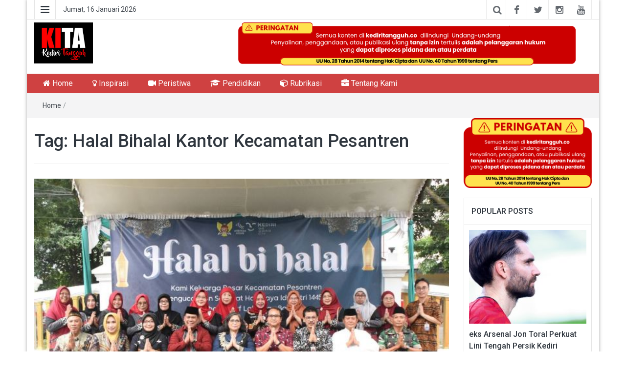

--- FILE ---
content_type: text/html; charset=UTF-8
request_url: https://kediritangguh.co/tag/halal-bihalal-kantor-kecamatan-pesantren/
body_size: 11458
content:
<!DOCTYPE html>
<html lang="id">
<head>
	<meta charset="UTF-8">
	<meta http-equiv="X-UA-Compatible" content="IE=edge">
	<meta name="viewport" content="width=device-width, initial-scale=1">
	<link rel="profile" href="http://gmpg.org/xfn/11" />
	<link rel="pingback" href="https://kediritangguh.co/xmlrpc.php">
	<title>Halal Bihalal Kantor Kecamatan Pesantren &#8211; Kediri Tangguh</title>
<meta name='robots' content='max-image-preview:large' />
<link rel='dns-prefetch' href='//fonts.googleapis.com' />
<link rel="alternate" type="application/rss+xml" title="Kediri Tangguh &raquo; Feed" href="https://kediritangguh.co/feed/" />
<link rel="alternate" type="application/rss+xml" title="Kediri Tangguh &raquo; Umpan Komentar" href="https://kediritangguh.co/comments/feed/" />
<link rel="alternate" type="application/rss+xml" title="Kediri Tangguh &raquo; Halal Bihalal Kantor Kecamatan Pesantren Umpan Tag" href="https://kediritangguh.co/tag/halal-bihalal-kantor-kecamatan-pesantren/feed/" />
<style id='wp-img-auto-sizes-contain-inline-css' type='text/css'>
img:is([sizes=auto i],[sizes^="auto," i]){contain-intrinsic-size:3000px 1500px}
/*# sourceURL=wp-img-auto-sizes-contain-inline-css */
</style>
<link rel='stylesheet' id='dashicons-css' href='https://kediritangguh.co/wp-includes/css/dashicons.min.css?ver=6.9' type='text/css' media='all' />
<link rel='stylesheet' id='post-views-counter-frontend-css' href='https://kediritangguh.co/wp-content/plugins/post-views-counter/css/frontend.css?ver=1.6.1' type='text/css' media='all' />
<link rel='stylesheet' id='easymega-css' href='https://kediritangguh.co/wp-content/plugins/easymega/assets/css/style.css?ver=1756255671' type='text/css' media='all' />
<style id='easymega-inline-css' type='text/css'>
.easymega-wp-desktop #easymega-wp-page .easymega-wp .mega-item .mega-content li.mega-content-li { margin-top: 0px; }
/*# sourceURL=easymega-inline-css */
</style>
<style id='wp-emoji-styles-inline-css' type='text/css'>

	img.wp-smiley, img.emoji {
		display: inline !important;
		border: none !important;
		box-shadow: none !important;
		height: 1em !important;
		width: 1em !important;
		margin: 0 0.07em !important;
		vertical-align: -0.1em !important;
		background: none !important;
		padding: 0 !important;
	}
/*# sourceURL=wp-emoji-styles-inline-css */
</style>
<style id='wp-block-library-inline-css' type='text/css'>
:root{--wp-block-synced-color:#7a00df;--wp-block-synced-color--rgb:122,0,223;--wp-bound-block-color:var(--wp-block-synced-color);--wp-editor-canvas-background:#ddd;--wp-admin-theme-color:#007cba;--wp-admin-theme-color--rgb:0,124,186;--wp-admin-theme-color-darker-10:#006ba1;--wp-admin-theme-color-darker-10--rgb:0,107,160.5;--wp-admin-theme-color-darker-20:#005a87;--wp-admin-theme-color-darker-20--rgb:0,90,135;--wp-admin-border-width-focus:2px}@media (min-resolution:192dpi){:root{--wp-admin-border-width-focus:1.5px}}.wp-element-button{cursor:pointer}:root .has-very-light-gray-background-color{background-color:#eee}:root .has-very-dark-gray-background-color{background-color:#313131}:root .has-very-light-gray-color{color:#eee}:root .has-very-dark-gray-color{color:#313131}:root .has-vivid-green-cyan-to-vivid-cyan-blue-gradient-background{background:linear-gradient(135deg,#00d084,#0693e3)}:root .has-purple-crush-gradient-background{background:linear-gradient(135deg,#34e2e4,#4721fb 50%,#ab1dfe)}:root .has-hazy-dawn-gradient-background{background:linear-gradient(135deg,#faaca8,#dad0ec)}:root .has-subdued-olive-gradient-background{background:linear-gradient(135deg,#fafae1,#67a671)}:root .has-atomic-cream-gradient-background{background:linear-gradient(135deg,#fdd79a,#004a59)}:root .has-nightshade-gradient-background{background:linear-gradient(135deg,#330968,#31cdcf)}:root .has-midnight-gradient-background{background:linear-gradient(135deg,#020381,#2874fc)}:root{--wp--preset--font-size--normal:16px;--wp--preset--font-size--huge:42px}.has-regular-font-size{font-size:1em}.has-larger-font-size{font-size:2.625em}.has-normal-font-size{font-size:var(--wp--preset--font-size--normal)}.has-huge-font-size{font-size:var(--wp--preset--font-size--huge)}.has-text-align-center{text-align:center}.has-text-align-left{text-align:left}.has-text-align-right{text-align:right}.has-fit-text{white-space:nowrap!important}#end-resizable-editor-section{display:none}.aligncenter{clear:both}.items-justified-left{justify-content:flex-start}.items-justified-center{justify-content:center}.items-justified-right{justify-content:flex-end}.items-justified-space-between{justify-content:space-between}.screen-reader-text{border:0;clip-path:inset(50%);height:1px;margin:-1px;overflow:hidden;padding:0;position:absolute;width:1px;word-wrap:normal!important}.screen-reader-text:focus{background-color:#ddd;clip-path:none;color:#444;display:block;font-size:1em;height:auto;left:5px;line-height:normal;padding:15px 23px 14px;text-decoration:none;top:5px;width:auto;z-index:100000}html :where(.has-border-color){border-style:solid}html :where([style*=border-top-color]){border-top-style:solid}html :where([style*=border-right-color]){border-right-style:solid}html :where([style*=border-bottom-color]){border-bottom-style:solid}html :where([style*=border-left-color]){border-left-style:solid}html :where([style*=border-width]){border-style:solid}html :where([style*=border-top-width]){border-top-style:solid}html :where([style*=border-right-width]){border-right-style:solid}html :where([style*=border-bottom-width]){border-bottom-style:solid}html :where([style*=border-left-width]){border-left-style:solid}html :where(img[class*=wp-image-]){height:auto;max-width:100%}:where(figure){margin:0 0 1em}html :where(.is-position-sticky){--wp-admin--admin-bar--position-offset:var(--wp-admin--admin-bar--height,0px)}@media screen and (max-width:600px){html :where(.is-position-sticky){--wp-admin--admin-bar--position-offset:0px}}

/*# sourceURL=wp-block-library-inline-css */
</style><style id='global-styles-inline-css' type='text/css'>
:root{--wp--preset--aspect-ratio--square: 1;--wp--preset--aspect-ratio--4-3: 4/3;--wp--preset--aspect-ratio--3-4: 3/4;--wp--preset--aspect-ratio--3-2: 3/2;--wp--preset--aspect-ratio--2-3: 2/3;--wp--preset--aspect-ratio--16-9: 16/9;--wp--preset--aspect-ratio--9-16: 9/16;--wp--preset--color--black: #000000;--wp--preset--color--cyan-bluish-gray: #abb8c3;--wp--preset--color--white: #ffffff;--wp--preset--color--pale-pink: #f78da7;--wp--preset--color--vivid-red: #cf2e2e;--wp--preset--color--luminous-vivid-orange: #ff6900;--wp--preset--color--luminous-vivid-amber: #fcb900;--wp--preset--color--light-green-cyan: #7bdcb5;--wp--preset--color--vivid-green-cyan: #00d084;--wp--preset--color--pale-cyan-blue: #8ed1fc;--wp--preset--color--vivid-cyan-blue: #0693e3;--wp--preset--color--vivid-purple: #9b51e0;--wp--preset--gradient--vivid-cyan-blue-to-vivid-purple: linear-gradient(135deg,rgb(6,147,227) 0%,rgb(155,81,224) 100%);--wp--preset--gradient--light-green-cyan-to-vivid-green-cyan: linear-gradient(135deg,rgb(122,220,180) 0%,rgb(0,208,130) 100%);--wp--preset--gradient--luminous-vivid-amber-to-luminous-vivid-orange: linear-gradient(135deg,rgb(252,185,0) 0%,rgb(255,105,0) 100%);--wp--preset--gradient--luminous-vivid-orange-to-vivid-red: linear-gradient(135deg,rgb(255,105,0) 0%,rgb(207,46,46) 100%);--wp--preset--gradient--very-light-gray-to-cyan-bluish-gray: linear-gradient(135deg,rgb(238,238,238) 0%,rgb(169,184,195) 100%);--wp--preset--gradient--cool-to-warm-spectrum: linear-gradient(135deg,rgb(74,234,220) 0%,rgb(151,120,209) 20%,rgb(207,42,186) 40%,rgb(238,44,130) 60%,rgb(251,105,98) 80%,rgb(254,248,76) 100%);--wp--preset--gradient--blush-light-purple: linear-gradient(135deg,rgb(255,206,236) 0%,rgb(152,150,240) 100%);--wp--preset--gradient--blush-bordeaux: linear-gradient(135deg,rgb(254,205,165) 0%,rgb(254,45,45) 50%,rgb(107,0,62) 100%);--wp--preset--gradient--luminous-dusk: linear-gradient(135deg,rgb(255,203,112) 0%,rgb(199,81,192) 50%,rgb(65,88,208) 100%);--wp--preset--gradient--pale-ocean: linear-gradient(135deg,rgb(255,245,203) 0%,rgb(182,227,212) 50%,rgb(51,167,181) 100%);--wp--preset--gradient--electric-grass: linear-gradient(135deg,rgb(202,248,128) 0%,rgb(113,206,126) 100%);--wp--preset--gradient--midnight: linear-gradient(135deg,rgb(2,3,129) 0%,rgb(40,116,252) 100%);--wp--preset--font-size--small: 13px;--wp--preset--font-size--medium: 20px;--wp--preset--font-size--large: 36px;--wp--preset--font-size--x-large: 42px;--wp--preset--spacing--20: 0.44rem;--wp--preset--spacing--30: 0.67rem;--wp--preset--spacing--40: 1rem;--wp--preset--spacing--50: 1.5rem;--wp--preset--spacing--60: 2.25rem;--wp--preset--spacing--70: 3.38rem;--wp--preset--spacing--80: 5.06rem;--wp--preset--shadow--natural: 6px 6px 9px rgba(0, 0, 0, 0.2);--wp--preset--shadow--deep: 12px 12px 50px rgba(0, 0, 0, 0.4);--wp--preset--shadow--sharp: 6px 6px 0px rgba(0, 0, 0, 0.2);--wp--preset--shadow--outlined: 6px 6px 0px -3px rgb(255, 255, 255), 6px 6px rgb(0, 0, 0);--wp--preset--shadow--crisp: 6px 6px 0px rgb(0, 0, 0);}:where(.is-layout-flex){gap: 0.5em;}:where(.is-layout-grid){gap: 0.5em;}body .is-layout-flex{display: flex;}.is-layout-flex{flex-wrap: wrap;align-items: center;}.is-layout-flex > :is(*, div){margin: 0;}body .is-layout-grid{display: grid;}.is-layout-grid > :is(*, div){margin: 0;}:where(.wp-block-columns.is-layout-flex){gap: 2em;}:where(.wp-block-columns.is-layout-grid){gap: 2em;}:where(.wp-block-post-template.is-layout-flex){gap: 1.25em;}:where(.wp-block-post-template.is-layout-grid){gap: 1.25em;}.has-black-color{color: var(--wp--preset--color--black) !important;}.has-cyan-bluish-gray-color{color: var(--wp--preset--color--cyan-bluish-gray) !important;}.has-white-color{color: var(--wp--preset--color--white) !important;}.has-pale-pink-color{color: var(--wp--preset--color--pale-pink) !important;}.has-vivid-red-color{color: var(--wp--preset--color--vivid-red) !important;}.has-luminous-vivid-orange-color{color: var(--wp--preset--color--luminous-vivid-orange) !important;}.has-luminous-vivid-amber-color{color: var(--wp--preset--color--luminous-vivid-amber) !important;}.has-light-green-cyan-color{color: var(--wp--preset--color--light-green-cyan) !important;}.has-vivid-green-cyan-color{color: var(--wp--preset--color--vivid-green-cyan) !important;}.has-pale-cyan-blue-color{color: var(--wp--preset--color--pale-cyan-blue) !important;}.has-vivid-cyan-blue-color{color: var(--wp--preset--color--vivid-cyan-blue) !important;}.has-vivid-purple-color{color: var(--wp--preset--color--vivid-purple) !important;}.has-black-background-color{background-color: var(--wp--preset--color--black) !important;}.has-cyan-bluish-gray-background-color{background-color: var(--wp--preset--color--cyan-bluish-gray) !important;}.has-white-background-color{background-color: var(--wp--preset--color--white) !important;}.has-pale-pink-background-color{background-color: var(--wp--preset--color--pale-pink) !important;}.has-vivid-red-background-color{background-color: var(--wp--preset--color--vivid-red) !important;}.has-luminous-vivid-orange-background-color{background-color: var(--wp--preset--color--luminous-vivid-orange) !important;}.has-luminous-vivid-amber-background-color{background-color: var(--wp--preset--color--luminous-vivid-amber) !important;}.has-light-green-cyan-background-color{background-color: var(--wp--preset--color--light-green-cyan) !important;}.has-vivid-green-cyan-background-color{background-color: var(--wp--preset--color--vivid-green-cyan) !important;}.has-pale-cyan-blue-background-color{background-color: var(--wp--preset--color--pale-cyan-blue) !important;}.has-vivid-cyan-blue-background-color{background-color: var(--wp--preset--color--vivid-cyan-blue) !important;}.has-vivid-purple-background-color{background-color: var(--wp--preset--color--vivid-purple) !important;}.has-black-border-color{border-color: var(--wp--preset--color--black) !important;}.has-cyan-bluish-gray-border-color{border-color: var(--wp--preset--color--cyan-bluish-gray) !important;}.has-white-border-color{border-color: var(--wp--preset--color--white) !important;}.has-pale-pink-border-color{border-color: var(--wp--preset--color--pale-pink) !important;}.has-vivid-red-border-color{border-color: var(--wp--preset--color--vivid-red) !important;}.has-luminous-vivid-orange-border-color{border-color: var(--wp--preset--color--luminous-vivid-orange) !important;}.has-luminous-vivid-amber-border-color{border-color: var(--wp--preset--color--luminous-vivid-amber) !important;}.has-light-green-cyan-border-color{border-color: var(--wp--preset--color--light-green-cyan) !important;}.has-vivid-green-cyan-border-color{border-color: var(--wp--preset--color--vivid-green-cyan) !important;}.has-pale-cyan-blue-border-color{border-color: var(--wp--preset--color--pale-cyan-blue) !important;}.has-vivid-cyan-blue-border-color{border-color: var(--wp--preset--color--vivid-cyan-blue) !important;}.has-vivid-purple-border-color{border-color: var(--wp--preset--color--vivid-purple) !important;}.has-vivid-cyan-blue-to-vivid-purple-gradient-background{background: var(--wp--preset--gradient--vivid-cyan-blue-to-vivid-purple) !important;}.has-light-green-cyan-to-vivid-green-cyan-gradient-background{background: var(--wp--preset--gradient--light-green-cyan-to-vivid-green-cyan) !important;}.has-luminous-vivid-amber-to-luminous-vivid-orange-gradient-background{background: var(--wp--preset--gradient--luminous-vivid-amber-to-luminous-vivid-orange) !important;}.has-luminous-vivid-orange-to-vivid-red-gradient-background{background: var(--wp--preset--gradient--luminous-vivid-orange-to-vivid-red) !important;}.has-very-light-gray-to-cyan-bluish-gray-gradient-background{background: var(--wp--preset--gradient--very-light-gray-to-cyan-bluish-gray) !important;}.has-cool-to-warm-spectrum-gradient-background{background: var(--wp--preset--gradient--cool-to-warm-spectrum) !important;}.has-blush-light-purple-gradient-background{background: var(--wp--preset--gradient--blush-light-purple) !important;}.has-blush-bordeaux-gradient-background{background: var(--wp--preset--gradient--blush-bordeaux) !important;}.has-luminous-dusk-gradient-background{background: var(--wp--preset--gradient--luminous-dusk) !important;}.has-pale-ocean-gradient-background{background: var(--wp--preset--gradient--pale-ocean) !important;}.has-electric-grass-gradient-background{background: var(--wp--preset--gradient--electric-grass) !important;}.has-midnight-gradient-background{background: var(--wp--preset--gradient--midnight) !important;}.has-small-font-size{font-size: var(--wp--preset--font-size--small) !important;}.has-medium-font-size{font-size: var(--wp--preset--font-size--medium) !important;}.has-large-font-size{font-size: var(--wp--preset--font-size--large) !important;}.has-x-large-font-size{font-size: var(--wp--preset--font-size--x-large) !important;}
/*# sourceURL=global-styles-inline-css */
</style>

<style id='classic-theme-styles-inline-css' type='text/css'>
/*! This file is auto-generated */
.wp-block-button__link{color:#fff;background-color:#32373c;border-radius:9999px;box-shadow:none;text-decoration:none;padding:calc(.667em + 2px) calc(1.333em + 2px);font-size:1.125em}.wp-block-file__button{background:#32373c;color:#fff;text-decoration:none}
/*# sourceURL=/wp-includes/css/classic-themes.min.css */
</style>
<link rel='stylesheet' id='ssb-front-css-css' href='https://kediritangguh.co/wp-content/plugins/simple-social-buttons/assets/css/front.css?ver=6.2.0' type='text/css' media='all' />
<link rel='stylesheet' id='bootstrap-css' href='https://kediritangguh.co/wp-content/themes/easymag/css/bootstrap.min.css?ver=3.3.5' type='text/css' media='' />
<link rel='stylesheet' id='font-awesome-css' href='https://kediritangguh.co/wp-content/themes/easymag/css/font-awesome.min.css?ver=4.4.0' type='text/css' media='' />
<link rel='stylesheet' id='meteocons-font-css' href='https://kediritangguh.co/wp-content/themes/easymag/fonts/meteocons-font/stylesheet.css?ver=4.4.0' type='text/css' media='' />
<link rel='stylesheet' id='swiper-css' href='https://kediritangguh.co/wp-content/themes/easymag/css/swiper.min.css?ver=3.2.5' type='text/css' media='' />
<link rel='stylesheet' id='easymag-roboto-css' href='//fonts.googleapis.com/css?family=Roboto%3A400%2C300%2C500%2C700%2C900&#038;ver=6.9' type='text/css' media='all' />
<link rel='stylesheet' id='easymag-style-css' href='https://kediritangguh.co/wp-content/themes/easymag/style.css?ver=6.9' type='text/css' media='all' />
<style id='easymag-style-inline-css' type='text/css'>

	body,
	h1 a,
	h2 a,
	h3 a,
	h4 a,
	h5 a,
	h6 a,
	.dt-sidebar .dt-social-icons li .fa,
    a {
		color: #2f363e;
	}
	
	body {
		font-size: 15px;
	}
	
	a:hover,
	.dt-footer-cont li a:hover,
	.dt-sec-menu li a:hover,
	.dt-featured-posts-wrap h2 a:hover,
	.dt-pagination-nav .current,
	.dt-footer .dt-news-layout-wrap a:hover {
		color: #cc2936;
	}

	.dt-news-layout2 .dt-news-post:hover,
	.dt-pagination-nav .current,
	.dt-pagination-nav a:hover {
		border-color: #cc2936 ;
	}
	.bt-news-ticker-tag:after {
		border-left-color: #cc2936 !important;
	}
	.sticky {
		border-color: #cc2936 !important;
	}

	.dt-news-layout1 .dt-news-post-img .fa:hover,
	.dt-news-layout-half .dt-news-post-img .fa:hover,
	.dt-sidebar-news .dt-news-post-img .fa:hover,
	.dt-footer h2:after,
	.dt-footer .tagcloud a:hover,
	.dt-related-posts .dt-news-post-img .fa:hover,
	.dt-search-bar,
	.bt-news-ticker-tag,
	.dt-category-posts .dt-news-post-img .fa:hover,
	.dt-category-post-readmore a:hover,
	.dt-nav-md-trigger:hover .fa,
	.tagcloud a:hover {
		background: #cc2936;
	}
	
	.dt-news-layout1 .dt-news-post-img .fa,
	.dt-news-layout-half .dt-news-post-img .fa,
	.dt-sidebar-news .dt-news-post-img .fa,
	.dt-related-posts .dt-news-post-img .fa,
	.dt-category-posts .dt-news-post-img .fa,
	#back-to-top:hover {
		background: rgba( 204,41,54,0.75 );
	}
	
	.dt-menu-bar,
	.dt-main-menu li ul {
		background: #cf4141;
	}
	
	.dt-main-menu li a,
	.dt-main-menu li:hover,
	.menu-item-has-children:after,
	.current-menu-item a,
	.dt-nav-md li a,
	.dt-nav-md .menu-item-has-children:after,
	.dt-logo-md a,
	.dt-nav-md-trigger {
		color: #ffffff;
	}
	
	.dt-main-menu li:hover,
	.dt-main-menu li a:hover,
	.dt-main-menu li.current-menu-item > a,
	.dt-nav-md li a:hover,
	.current-menu-item.menu-item-has-children {
		background: #be3434;
		color: #fff;
	}
	
	.dt-main-menu li:hover,
	.dt-main-menu li a:hover,
	.dt-main-menu li .current-menu-item > a,
	.dt-nav-md li a:hover ,
	.current-menu-item.menu-item-has-children:after,
	.current-menu-item.menu-item-has-children:hover:after,
	.menu-item-has-children:hover:after,
	.dt-main-menu li:hover > a {
		color: #ffffff;
	}
	.dt-related-posts li { width: calc(33.333333% - 20px); }.dt-footer {background: #2f363e}
/*# sourceURL=easymag-style-inline-css */
</style>
<script type="text/javascript" src="https://kediritangguh.co/wp-includes/js/jquery/jquery.min.js?ver=3.7.1" id="jquery-core-js"></script>
<script type="text/javascript" src="https://kediritangguh.co/wp-includes/js/jquery/jquery-migrate.min.js?ver=3.4.1" id="jquery-migrate-js"></script>
<script type="text/javascript" src="https://kediritangguh.co/wp-content/themes/easymag/js/swiper.jquery.min.js?ver=3.2.5" id="swiper-js"></script>
<link rel="https://api.w.org/" href="https://kediritangguh.co/wp-json/" /><link rel="alternate" title="JSON" type="application/json" href="https://kediritangguh.co/wp-json/wp/v2/tags/8730" /><link rel="EditURI" type="application/rsd+xml" title="RSD" href="https://kediritangguh.co/xmlrpc.php?rsd" />
<meta name="generator" content="WordPress 6.9" />
 <style media="screen">

		.simplesocialbuttons.simplesocialbuttons_inline .ssb-fb-like, .simplesocialbuttons.simplesocialbuttons_inline amp-facebook-like {
	  margin: ;
	}
		 /*inline margin*/
	
		.simplesocialbuttons.simplesocialbuttons_inline.simplesocial-simple-round button{
	  margin: ;
	}
	
	
	
	
	
			 /*margin-digbar*/

	
	
	
	
	
	
	
</style>

<!-- Open Graph Meta Tags generated by Simple Social Buttons 6.2.0 -->
<meta property="og:title" content="Inilah Arahan PJ Wali Kota Kediri saat Halal Bihalal bersama Keluarga Besar Pegawai Kecamatan Pesantren - Kediri Tangguh" />
<meta property="og:type" content="website" />
<meta property="og:description" content="KEDIRI - Kini giliran Kecamatan Pesantren yang mengadakan Halal Bihalal dalam rangka Idulfitri 1445 H. PJ Wali Kota Kediri Zanariah hadir dan memberikan pengarahan dalam acara yang bertempat di Kantor Kecamatan Pesantren, Jumat (19/4). Pada kesempatan ini, Zanariah menjelaskan karena di sini merupakan sebuah kota, maka sarana prasarana yang dibangun harus sempurna dan layak sehingga dapat dipakai dan dimanfaatkan oleh&hellip;" />
<meta property="og:url" content="https://kediritangguh.co/inilah-arahan-pj-wali-kota-kediri-saat-halal-bihalal-bersama-keluarga-besar-pegawai-kecamatan-pesantren/" />
<meta property="og:site_name" content="Kediri Tangguh" />
<meta property="og:image" content="https://kediritangguh.co/wp-content/uploads/2024/04/19-pesantren.jpeg" />
<meta name="twitter:card" content="summary_large_image" />
<meta name="twitter:description" content="KEDIRI - Kini giliran Kecamatan Pesantren yang mengadakan Halal Bihalal dalam rangka Idulfitri 1445 H. PJ Wali Kota Kediri Zanariah hadir dan memberikan pengarahan dalam acara yang bertempat di Kantor Kecamatan Pesantren, Jumat (19/4). Pada kesempatan ini, Zanariah menjelaskan karena di sini merupakan sebuah kota, maka sarana prasarana yang dibangun harus sempurna dan layak sehingga dapat dipakai dan dimanfaatkan oleh&hellip;" />
<meta name="twitter:title" content="Inilah Arahan PJ Wali Kota Kediri saat Halal Bihalal bersama Keluarga Besar Pegawai Kecamatan Pesantren - Kediri Tangguh" />
<meta property="twitter:image" content="https://kediritangguh.co/wp-content/uploads/2024/04/19-pesantren.jpeg" />
	<style type="text/css">
			.site-title a,
		.site-description {
			position: absolute;
			clip: rect(1px, 1px, 1px, 1px);
		}
		</style>
	<link rel="icon" href="https://kediritangguh.co/wp-content/uploads/2021/06/ktfav-75x75.png" sizes="32x32" />
<link rel="icon" href="https://kediritangguh.co/wp-content/uploads/2021/06/ktfav.png" sizes="192x192" />
<link rel="apple-touch-icon" href="https://kediritangguh.co/wp-content/uploads/2021/06/ktfav.png" />
<meta name="msapplication-TileImage" content="https://kediritangguh.co/wp-content/uploads/2021/06/ktfav.png" />
		<style type="text/css" id="wp-custom-css">
			.dt-logo {
    padding: 0px !important;
    max-width: 120px;
}

.dt-header {
    padding: 6px 0 !important;
}

.entry-meta{
	padding: 5px;
    background: #f5f5f5;
    border-radius: 3px;
}

.entry-content{
	margin-top: 0px !important;
}

.entry-footer{
	padding: 5px;
    background: #f5f5f5;
    border-radius: 3px;
}		</style>
		</head>
<body class="archive tag tag-halal-bihalal-kantor-kecamatan-pesantren tag-8730 wp-custom-logo wp-theme-easymag group-blog">
	<div class="dt-body-wrap dt-boxed">
					<div class="dt-top-bar">
			<div class="container">
				<div class="row">
					<div class="col-lg-6 col-md-6 col-sm-8 col-xs-7">
						<div class="dt-bar-left">
														<nav class="dt-sec-menu transition35">
								<div class="menu-top-menu-container"><ul id="top-bar-menu" class="menu"><li id="menu-item-1133" class="menu-item menu-item-type-taxonomy menu-item-object-category menu-item-1133"><a href="https://kediritangguh.co/category/peristiwa/">Peristiwa</a></li>
<li id="menu-item-1134" class="menu-item menu-item-type-taxonomy menu-item-object-category menu-item-1134"><a href="https://kediritangguh.co/category/inspirasi/">Inspirasi</a></li>
<li id="menu-item-34373" class="menu-item menu-item-type-taxonomy menu-item-object-category menu-item-34373"><a href="https://kediritangguh.co/category/rubrikasi/">Rubrikasi</a></li>
<li id="menu-item-34371" class="menu-item menu-item-type-taxonomy menu-item-object-category menu-item-34371"><a href="https://kediritangguh.co/category/televisi/">Televisi</a></li>
<li id="menu-item-34372" class="menu-item menu-item-type-taxonomy menu-item-object-category menu-item-34372"><a href="https://kediritangguh.co/category/pendidikan/">Pendidikan</a></li>
<li id="menu-item-1255" class="menu-item menu-item-type-post_type menu-item-object-page menu-item-1255"><a href="https://kediritangguh.co/tentang-kami/">Tentang Kami</a></li>
</ul></div>							</nav><!-- .dt-sec-menu .transition35 -->
							<div class="dt-sec-nav">
								<i class="fa fa-bars"></i>
							</div><!-- .dt-sec-nav -->
							                            														<div class="dt-date">
								<p>Jumat, 16 Januari 2026</p>
							</div><!-- .dt-date -->
													</div><!-- .dt-bar-left -->
					</div><!-- .col-lg-6 .col-md-6 .col-sm-8 .col-xs-7 -->
					<div class="col-lg-6 col-md-6 col-sm-4 col-xs-5">
						<div class="dt-top-social">
														<span class="dt-search-icon"><a><i class="fa fa-search transition35"></i></a></span>
																					<span class="dt-social-trigger transition35"><i class="fa fa-share-alt transition35"></i> </span>
							<span class="dt-social-icons-lg">
								
        <div class="dt-social-icons">
            <h2 class="widget-title">Follow Us</h2>
            <ul>
                                    <li><a href="#" target="_blank"><i class="fa fa-facebook transition35"></i></a> </li>
                
                                    <li><a href="#" target="_blank"><i class="fa fa-twitter transition35"></i></a> </li>
                
                
                                    <li><a href="#" target="_blank"><i class="fa fa-instagram transition35"></i></a> </li>
                
                
                
                
                
                                    <li><a href="#" target="_blank"><i class="fa fa-youtube transition35"></i></a> </li>
                
                
                
                
                
                <div class="clearfix"></div>
            </ul>
            </div>

        							</span>
													</div><!-- .dt-top-social -->
					</div><!-- .col-lg-6 .col-md-6 .col-sm-4 .col-xs-5 -->
				</div><!-- .row -->
			</div><!-- .container -->
		</div><!-- .dt-top-bar -->
							<div class="dt-search-bar transition35">
				<div class="container">
					<div class="row">
						<div class="col-lg-12 col-md-12">
							<div class="dt-search-wrap">
								<aside id="search-3" class="widget widget_search"><form role="search" method="get" class="search-form" action="https://kediritangguh.co/">
				<label>
					<span class="screen-reader-text">Cari untuk:</span>
					<input type="search" class="search-field" placeholder="Cari &hellip;" value="" name="s" />
				</label>
				<input type="submit" class="search-submit" value="Cari" />
			</form></aside>							</div><!-- .dt-search-wrap -->
						</div><!-- .col-lg-12 .col-md-12 -->
					</div><!-- .row -->
				</div><!-- .container -->
			</div><!-- .dt-search-bar .transition35 -->
							<div class="dt-top-social dt-social-sticky-bar transition35">
				<div class="container">
					<div class="row">
						<div class="col-lg-12 col-md-12">
							<div class="dt-social-sticky-wrap">
								
        <div class="dt-social-icons">
            <h2 class="widget-title">Follow Us</h2>
            <ul>
                                    <li><a href="#" target="_blank"><i class="fa fa-facebook transition35"></i></a> </li>
                
                                    <li><a href="#" target="_blank"><i class="fa fa-twitter transition35"></i></a> </li>
                
                
                                    <li><a href="#" target="_blank"><i class="fa fa-instagram transition35"></i></a> </li>
                
                
                
                
                
                                    <li><a href="#" target="_blank"><i class="fa fa-youtube transition35"></i></a> </li>
                
                
                
                
                
                <div class="clearfix"></div>
            </ul>
            </div>

        							</div><!-- .dt-social-sticky-wrap -->
						</div><!-- .col-lg-12 .col-md-12 -->
					</div><!-- .row -->
				</div><!-- .container -->
			</div><!-- .dt-top-social .dt-social-sticky-bar .transition35 -->
				<header class="dt-header">
			<div class="container">
				<div class="row">
					<div class="col-lg-4 col-md-4">
						<div class="dt-logo">
							<a href="https://kediritangguh.co/" class="custom-logo-link" rel="home"><img width="2560" height="1795" src="https://kediritangguh.co/wp-content/uploads/2025/09/KITA-LOGO-scaled.jpg" class="custom-logo" alt="Kediri Tangguh" decoding="async" fetchpriority="high" srcset="https://kediritangguh.co/wp-content/uploads/2025/09/KITA-LOGO-scaled.jpg 2560w, https://kediritangguh.co/wp-content/uploads/2025/09/KITA-LOGO-300x210.jpg 300w, https://kediritangguh.co/wp-content/uploads/2025/09/KITA-LOGO-1024x718.jpg 1024w, https://kediritangguh.co/wp-content/uploads/2025/09/KITA-LOGO-768x539.jpg 768w, https://kediritangguh.co/wp-content/uploads/2025/09/KITA-LOGO-1536x1077.jpg 1536w, https://kediritangguh.co/wp-content/uploads/2025/09/KITA-LOGO-2048x1436.jpg 2048w" sizes="(max-width: 2560px) 100vw, 2560px" /></a>                                                            <p class="site-title"><a href="https://kediritangguh.co/" rel="home">Kediri Tangguh</a></p>
                            									<p class="site-description">Berita Akurat Terpercaya</p>
																
													</div><!-- .dt-logo -->
					</div><!-- .col-lg-4 .col-md-4 -->
					<div class="col-lg-8 col-md-8">
						<div class="dt-top-ads">
							<aside id="media_image-9" class="widget widget_media_image"><img width="1105" height="135" src="https://kediritangguh.co/wp-content/uploads/2025/10/peringatan_kt.png" class="image wp-image-37212  attachment-full size-full" alt="" style="max-width: 100%; height: auto;" decoding="async" srcset="https://kediritangguh.co/wp-content/uploads/2025/10/peringatan_kt.png 1105w, https://kediritangguh.co/wp-content/uploads/2025/10/peringatan_kt-300x37.png 300w, https://kediritangguh.co/wp-content/uploads/2025/10/peringatan_kt-1024x125.png 1024w, https://kediritangguh.co/wp-content/uploads/2025/10/peringatan_kt-768x94.png 768w" sizes="(max-width: 1105px) 100vw, 1105px" /></aside>						</div><!-- .dt-top-ads -->
					</div><!-- .col-lg-8 col-md-8 -->
				</div><!-- .row -->
			</div><!-- .container -->
		</header><!-- .dt-header -->
				<nav class="dt-menu-bar dt-sticky">
			<div class="container">
				<div class="row">
					<div class="col-lg-12 col-md-12">
                        <div class="dt-main-menu">
							<div class="menu-main-menu-container"><ul id="primary-menu" class="dt-nav-menu"><li id="menu-item-34734" class="menu-item menu-item-type-post_type menu-item-object-page menu-item-home menu-item-34734"><a href="https://kediritangguh.co/"><i class="fa fa-home"></i> Home</a></li>
<li id="menu-item-34725" class="menu-item menu-item-type-taxonomy menu-item-object-category menu-item-34725"><a href="https://kediritangguh.co/category/inspirasi/"><i class="fa fa-lightbulb-o"></i> Inspirasi</a></li>
<li id="menu-item-34616" class="menu-item menu-item-type-taxonomy menu-item-object-category menu-item-34616"><a href="https://kediritangguh.co/category/peristiwa/"><i class="fa fa-video-camera"></i> Peristiwa</a></li>
<li id="menu-item-34617" class="menu-item menu-item-type-taxonomy menu-item-object-category menu-item-34617"><a href="https://kediritangguh.co/category/pendidikan/"><i class="fa fa-graduation-cap"></i> Pendidikan</a></li>
<li id="menu-item-34618" class="menu-item menu-item-type-taxonomy menu-item-object-category menu-item-34618"><a href="https://kediritangguh.co/category/rubrikasi/"><i class="fa fa-cube"></i> Rubrikasi</a></li>
<li id="menu-item-36262" class="menu-item menu-item-type-post_type menu-item-object-page menu-item-36262"><a href="https://kediritangguh.co/tentang-kami/"><i class="fa fa-briefcase" aria-hidden="true"></i> Tentang Kami</a></li>
</ul></div>                        </div>
						<div class="dt-main-menu-md">
							<div class="row">
								<div class="col-lg-8 col-md-8 col-sm-8 col-xs-8">
									<div class="dt-logo-md">
										<a href="https://kediritangguh.co/" rel="home">Kediri Tangguh</a>
									</div><!-- .dt-logo-md -->
								</div><!-- .col-lg-8 .col-md-8 .col-sm-8 .col-xs-8 -->
								<div class="col-lg-4 col-md-4 col-sm-4 col-xs-4">
									<div class="dt-nav-md-trigger">
										<i class="fa fa-bars transition35"></i>
									</div><!-- .transition35 -->
								</div><!-- .col-lg-4 .col-md-4 .col-sm-4. col-xs-4 -->
							</div><!-- .row -->
						</div><!-- .dt-main-menu-md -->
					</div><!-- .col-lg-12 .col-md-12 -->
				</div><!-- .row -->
			</div><!-- .container -->
			<div class="container">
				<div class="row">
					<div class="col-lg-12">
						<div class="dt-nav-md transition35">
							<div class="menu-main-menu-container"><ul id="primary-menu" class="menu"><li class="menu-item menu-item-type-post_type menu-item-object-page menu-item-home menu-item-34734"><a href="https://kediritangguh.co/"><i class="fa fa-home"></i> Home</a><span class="nav-toggle-subarrow"></span></li>
<li class="menu-item menu-item-type-taxonomy menu-item-object-category menu-item-34725"><a href="https://kediritangguh.co/category/inspirasi/"><i class="fa fa-lightbulb-o"></i> Inspirasi</a><span class="nav-toggle-subarrow"></span></li>
<li class="menu-item menu-item-type-taxonomy menu-item-object-category menu-item-34616"><a href="https://kediritangguh.co/category/peristiwa/"><i class="fa fa-video-camera"></i> Peristiwa</a><span class="nav-toggle-subarrow"></span></li>
<li class="menu-item menu-item-type-taxonomy menu-item-object-category menu-item-34617"><a href="https://kediritangguh.co/category/pendidikan/"><i class="fa fa-graduation-cap"></i> Pendidikan</a><span class="nav-toggle-subarrow"></span></li>
<li class="menu-item menu-item-type-taxonomy menu-item-object-category menu-item-34618"><a href="https://kediritangguh.co/category/rubrikasi/"><i class="fa fa-cube"></i> Rubrikasi</a><span class="nav-toggle-subarrow"></span></li>
<li class="menu-item menu-item-type-post_type menu-item-object-page menu-item-36262"><a href="https://kediritangguh.co/tentang-kami/"><i class="fa fa-briefcase" aria-hidden="true"></i> Tentang Kami</a><span class="nav-toggle-subarrow"></span></li>
</ul></div>						</div><!-- .dt-nav-md .transition35 -->
					</div><!-- .col-lg-12 -->
				</div><!-- .row -->
			</div><!-- .container -->
		</nav><!-- .dt-menu-bar -->
					<div class="dt-breadcrumbs">
				<div class="container">
					<div class="row">
						<div class="col-lg-12 col-md-12">
							<ul id="dt_breadcrumbs"><li><a href="https://kediritangguh.co">Home</a></li><li class="separator"> / </li></ul>						</div><!-- .col-lg-12 -->
					</div><!-- .row-->
				</div><!-- .container-->
			</div>
		
	<div class="container">
		<div class="row">

			<div class="col-lg-9 col-md-9">
				<div class="dt-category-wrap">
					<div id="primary" class="content-area">
						<main id="main" class="site-main" role="main">

															
								<header class="page-header">
									<h1 class="page-title">Tag: <span>Halal Bihalal Kantor Kecamatan Pesantren</span></h1>								</header><!-- .page-header -->

								
								<div class="dt-category-posts">
									
																				<div class="dt-news-post-highlighted">
										<div class="dt-news-post">
											<figure class="dt-news-post-img">
												<a href="https://kediritangguh.co/inilah-arahan-pj-wali-kota-kediri-saat-halal-bihalal-bersama-keluarga-besar-pegawai-kecamatan-pesantren/" title="Inilah Arahan PJ Wali Kota Kediri saat Halal Bihalal bersama Keluarga Besar Pegawai Kecamatan Pesantren"><img width="640" height="396" src="https://kediritangguh.co/wp-content/uploads/2024/04/19-pesantren.jpeg" class="attachment-dt-featured-post-large size-dt-featured-post-large wp-post-image" alt="Inilah Arahan PJ Wali Kota Kediri saat Halal Bihalal bersama Keluarga Besar Pegawai Kecamatan Pesantren" title="Inilah Arahan PJ Wali Kota Kediri saat Halal Bihalal bersama Keluarga Besar Pegawai Kecamatan Pesantren" decoding="async" srcset="https://kediritangguh.co/wp-content/uploads/2024/04/19-pesantren.jpeg 640w, https://kediritangguh.co/wp-content/uploads/2024/04/19-pesantren-600x371.jpeg 600w, https://kediritangguh.co/wp-content/uploads/2024/04/19-pesantren-300x186.jpeg 300w" sizes="(max-width: 640px) 100vw, 640px" /></a>
												<a href="https://kediritangguh.co/inilah-arahan-pj-wali-kota-kediri-saat-halal-bihalal-bersama-keluarga-besar-pegawai-kecamatan-pesantren/" title="Inilah Arahan PJ Wali Kota Kediri saat Halal Bihalal bersama Keluarga Besar Pegawai Kecamatan Pesantren" rel="bookmark"><span class="transition35"> <i class="fa fa-search transition35"></i></span></a>
											</figure><!-- .dt-news-post-img -->

											<div class="dt-news-post-content">
												<div class="dt-news-post-meta">
													<span class="dt-news-post-date"><i class="fa fa-calendar"></i> 19 April 2024</span>

													<span class="dt-news-post-comments"><i class="fa fa-comments"></i> No Responses</span>
												</div><!-- .dt-news-post-meta -->

												<h3><a href="https://kediritangguh.co/inilah-arahan-pj-wali-kota-kediri-saat-halal-bihalal-bersama-keluarga-besar-pegawai-kecamatan-pesantren/" title="Inilah Arahan PJ Wali Kota Kediri saat Halal Bihalal bersama Keluarga Besar Pegawai Kecamatan Pesantren">Inilah Arahan PJ Wali Kota Kediri saat Halal Bihalal bersama Keluarga Besar Pegawai Kecamatan Pesantren</a></h3>

												
												<div class="dt-news-post-desc">
													KEDIRI &ndash; Kini giliran Kecamatan Pesantren yang mengadakan Halal Bihalal dalam rangka Idulfitri 1445 H. PJ Wali Kota Kediri Zanariah hadir dan memberikan pengarahan dalam acara yang bertempat di Kantor Kecamatan Pesantren, Jumat (19/4). Pada kesempatan ini, Zanariah menjelaskan karena...												</div><!-- .dt-news-post-desc -->

												
											</div><!-- .dt-news-post-content -->

											<div class="dt-category-post-readmore">
												<a class="transition35" href="https://kediritangguh.co/inilah-arahan-pj-wali-kota-kediri-saat-halal-bihalal-bersama-keluarga-besar-pegawai-kecamatan-pesantren/" title="Inilah Arahan PJ Wali Kota Kediri saat Halal Bihalal bersama Keluarga Besar Pegawai Kecamatan Pesantren">read more</></a>
											</div><!-- .dt-category-post-readmore -->

										</div><!-- .dt-news-post -->

										</div>
										
																	</div><!-- .dt-category-posts -->

								<div class="clearfix"></div>

								<div class="dt-pagination-nav">
																	</div><!---- .jw-pagination-nav ---->

							
						</main><!-- #main -->
					</div><!-- #primary -->
				</div><!-- .dt-category-wrap -->
			</div><!-- .col-lg-9-->

			<div class="col-lg-3 col-md-3">
				
<div id="secondary" class="widget-area dt-sidebar" role="complementary">
	<aside id="media_image-14" class="widget widget_media_image"><img width="300" height="163" src="https://kediritangguh.co/wp-content/uploads/2025/10/info-kt-300x163.png" class="image wp-image-37210  attachment-medium size-medium" alt="" style="max-width: 100%; height: auto;" decoding="async" loading="lazy" srcset="https://kediritangguh.co/wp-content/uploads/2025/10/info-kt-300x163.png 300w, https://kediritangguh.co/wp-content/uploads/2025/10/info-kt-768x418.png 768w, https://kediritangguh.co/wp-content/uploads/2025/10/info-kt.png 991w" sizes="auto, (max-width: 300px) 100vw, 300px" /></aside>        <div class="dt-news-list-4 dt-sidebar-news">
            <div class="news-layout-tabs dt-news-layout-wrap" data-ajax="https://kediritangguh.co/wp-admin/admin-ajax.php" data-instance="{&quot;category&quot;:&quot;&quot;,&quot;no_of_posts&quot;:&quot;6&quot;,&quot;orderby&quot;:&quot;&quot;,&quot;order&quot;:&quot;&quot;,&quot;_layout&quot;:4}">
                                <div class="widget-title filter-inside">
                    <h2 class="heading-label">Popular posts</h2>
                                                        </div>
                
                <div class="news-tab-layout animate dt-news-layout4"><div class="news-tab-posts">            <div class="dt-news-post">
                <figure class="dt-news-post-img">
                    <a href="https://kediritangguh.co/eks-arsenal-jon-toral-perkuat-lini-tengah-persik-kediri/" title="eks Arsenal Jon Toral Perkuat Lini Tengah Persik Kediri"><img width="230" height="184" src="https://kediritangguh.co/wp-content/uploads/2026/01/15-persik-230x184.jpg" class="attachment-dt-featured-post-small size-dt-featured-post-small wp-post-image" alt="eks Arsenal Jon Toral Perkuat Lini Tengah Persik Kediri" title="eks Arsenal Jon Toral Perkuat Lini Tengah Persik Kediri" decoding="async" loading="lazy" /></a>
                    <a href="https://kediritangguh.co/eks-arsenal-jon-toral-perkuat-lini-tengah-persik-kediri/" rel="bookmark"><span class="transition35"><i class="fa fa-search transition35"></i></span></a>
                </figure><!-- .dt-news-post-img -->

                <div class="dt-news-post-content">
                    <h3>
  <a href="https://kediritangguh.co/eks-arsenal-jon-toral-perkuat-lini-tengah-persik-kediri/" 
     title="eks Arsenal Jon Toral Perkuat Lini Tengah Persik Kediri">
     eks Arsenal Jon Toral Perkuat Lini Tengah Persik Kediri  </a>
</h3>

                </div><!-- .dt-news-post-content -->
            </div><!-- .dt-news-post -->
                    <div class="dt-news-post">
                <figure class="dt-news-post-img">
                    <a href="https://kediritangguh.co/proyek-pasar-ngadiluwih-masih-dievaluasi-dikejar-operasional-tahun-ini/" title="Proyek Pasar Ngadiluwih Masih Dievaluasi? Dikejar Operasional Tahun Ini"><img width="230" height="184" src="https://kediritangguh.co/wp-content/uploads/2026/01/15-pasar-230x184.jpeg" class="attachment-dt-featured-post-small size-dt-featured-post-small wp-post-image" alt="Proyek Pasar Ngadiluwih Masih Dievaluasi? Dikejar Operasional Tahun Ini" title="Proyek Pasar Ngadiluwih Masih Dievaluasi? Dikejar Operasional Tahun Ini" decoding="async" loading="lazy" /></a>
                    <a href="https://kediritangguh.co/proyek-pasar-ngadiluwih-masih-dievaluasi-dikejar-operasional-tahun-ini/" rel="bookmark"><span class="transition35"><i class="fa fa-search transition35"></i></span></a>
                </figure><!-- .dt-news-post-img -->

                <div class="dt-news-post-content">
                    <h3>
  <a href="https://kediritangguh.co/proyek-pasar-ngadiluwih-masih-dievaluasi-dikejar-operasional-tahun-ini/" 
     title="Proyek Pasar Ngadiluwih Masih Dievaluasi? Dikejar Operasional Tahun Ini">
     Proyek Pasar Ngadiluwih Masih Dievaluasi? Dikejar Operasional Tahun Ini  </a>
</h3>

                </div><!-- .dt-news-post-content -->
            </div><!-- .dt-news-post -->
                    <div class="dt-news-post">
                <figure class="dt-news-post-img">
                    <a href="https://kediritangguh.co/pemkot-kediri-bakal-jaring-aspirasi-warga-untuk-pembangunan-2027/" title="Pemkot Kediri Bakal Jaring Aspirasi Warga untuk Pembangunan 2027"><img width="230" height="184" src="https://kediritangguh.co/wp-content/uploads/2026/01/15-musrenbang-230x184.jpeg" class="attachment-dt-featured-post-small size-dt-featured-post-small wp-post-image" alt="Pemkot Kediri Bakal Jaring Aspirasi Warga untuk Pembangunan 2027" title="Pemkot Kediri Bakal Jaring Aspirasi Warga untuk Pembangunan 2027" decoding="async" loading="lazy" /></a>
                    <a href="https://kediritangguh.co/pemkot-kediri-bakal-jaring-aspirasi-warga-untuk-pembangunan-2027/" rel="bookmark"><span class="transition35"><i class="fa fa-search transition35"></i></span></a>
                </figure><!-- .dt-news-post-img -->

                <div class="dt-news-post-content">
                    <h3>
  <a href="https://kediritangguh.co/pemkot-kediri-bakal-jaring-aspirasi-warga-untuk-pembangunan-2027/" 
     title="Pemkot Kediri Bakal Jaring Aspirasi Warga untuk Pembangunan 2027">
     Pemkot Kediri Bakal Jaring Aspirasi Warga untuk Pembangunan 2027  </a>
</h3>

                </div><!-- .dt-news-post-content -->
            </div><!-- .dt-news-post -->
                    <div class="dt-news-post">
                <figure class="dt-news-post-img">
                    <a href="https://kediritangguh.co/dewan-kesenian-kabupaten-kediri-berganti-nahkoda-bakal-menjadi-mitra-strategis-pemerintah-dalam-pembangunan-berbasis-budaya/" title="Dewan Kesenian Kabupaten Kediri Berganti Nahkoda, Bakal Menjadi Mitra Strategis Pemerintah dalam Pembangunan Berbasis Budaya"><img width="230" height="184" src="https://kediritangguh.co/wp-content/uploads/2026/01/14-dewan-230x184.png" class="attachment-dt-featured-post-small size-dt-featured-post-small wp-post-image" alt="Dewan Kesenian Kabupaten Kediri Berganti Nahkoda, Bakal Menjadi Mitra Strategis Pemerintah dalam Pembangunan Berbasis Budaya" title="Dewan Kesenian Kabupaten Kediri Berganti Nahkoda, Bakal Menjadi Mitra Strategis Pemerintah dalam Pembangunan Berbasis Budaya" decoding="async" loading="lazy" /></a>
                    <a href="https://kediritangguh.co/dewan-kesenian-kabupaten-kediri-berganti-nahkoda-bakal-menjadi-mitra-strategis-pemerintah-dalam-pembangunan-berbasis-budaya/" rel="bookmark"><span class="transition35"><i class="fa fa-search transition35"></i></span></a>
                </figure><!-- .dt-news-post-img -->

                <div class="dt-news-post-content">
                    <h3>
  <a href="https://kediritangguh.co/dewan-kesenian-kabupaten-kediri-berganti-nahkoda-bakal-menjadi-mitra-strategis-pemerintah-dalam-pembangunan-berbasis-budaya/" 
     title="Dewan Kesenian Kabupaten Kediri Berganti Nahkoda, Bakal Menjadi Mitra Strategis Pemerintah dalam Pembangunan Berbasis Budaya">
     Dewan Kesenian Kabupaten Kediri Berganti Nahkoda, Bakal Menjadi Mitra Strategis Pemerintah dalam Pembangunan Berbasis Budaya  </a>
</h3>

                </div><!-- .dt-news-post-content -->
            </div><!-- .dt-news-post -->
                    <div class="dt-news-post e-last">
                <figure class="dt-news-post-img">
                    <a href="https://kediritangguh.co/rapat-kedinasan-disorot-grib-jaya-pemkot-kediri-tegaskan-tak-ada-intervensi-pihak-di-luar-struktural/" title="Rapat Kedinasan Disorot GRIB Jaya, Pemkot Kediri Tegaskan Tak Ada Intervensi Pihak di Luar Struktural"><img width="230" height="184" src="https://kediritangguh.co/wp-content/uploads/2026/01/14-grib-230x184.jpeg" class="attachment-dt-featured-post-small size-dt-featured-post-small wp-post-image" alt="Rapat Kedinasan Disorot GRIB Jaya, Pemkot Kediri Tegaskan Tak Ada Intervensi Pihak di Luar Struktural" title="Rapat Kedinasan Disorot GRIB Jaya, Pemkot Kediri Tegaskan Tak Ada Intervensi Pihak di Luar Struktural" decoding="async" loading="lazy" /></a>
                    <a href="https://kediritangguh.co/rapat-kedinasan-disorot-grib-jaya-pemkot-kediri-tegaskan-tak-ada-intervensi-pihak-di-luar-struktural/" rel="bookmark"><span class="transition35"><i class="fa fa-search transition35"></i></span></a>
                </figure><!-- .dt-news-post-img -->

                <div class="dt-news-post-content">
                    <h3>
  <a href="https://kediritangguh.co/rapat-kedinasan-disorot-grib-jaya-pemkot-kediri-tegaskan-tak-ada-intervensi-pihak-di-luar-struktural/" 
     title="Rapat Kedinasan Disorot GRIB Jaya, Pemkot Kediri Tegaskan Tak Ada Intervensi Pihak di Luar Struktural">
     Rapat Kedinasan Disorot GRIB Jaya, Pemkot Kediri Tegaskan Tak Ada Intervensi Pihak di Luar Struktural  </a>
</h3>

                </div><!-- .dt-news-post-content -->
            </div><!-- .dt-news-post -->
                    <div class="dt-news-post last">
                <figure class="dt-news-post-img">
                    <a href="https://kediritangguh.co/penarikan-berujung-polemik-grib-jaya-kediri-soroti-dugaan-persuasi-tanpa-transparansi-di-bfi-finance/" title="Penarikan Berujung Polemik: GRIB Jaya Kediri Soroti Dugaan Persuasi Tanpa Transparansi di BFI Finance"><img width="230" height="184" src="https://kediritangguh.co/wp-content/uploads/2026/01/Screenshot_20260114_154604_WhatsApp-230x184.jpg" class="attachment-dt-featured-post-small size-dt-featured-post-small wp-post-image" alt="Penarikan Berujung Polemik: GRIB Jaya Kediri Soroti Dugaan Persuasi Tanpa Transparansi di BFI Finance" title="Penarikan Berujung Polemik: GRIB Jaya Kediri Soroti Dugaan Persuasi Tanpa Transparansi di BFI Finance" decoding="async" loading="lazy" /></a>
                    <a href="https://kediritangguh.co/penarikan-berujung-polemik-grib-jaya-kediri-soroti-dugaan-persuasi-tanpa-transparansi-di-bfi-finance/" rel="bookmark"><span class="transition35"><i class="fa fa-search transition35"></i></span></a>
                </figure><!-- .dt-news-post-img -->

                <div class="dt-news-post-content">
                    <h3>
  <a href="https://kediritangguh.co/penarikan-berujung-polemik-grib-jaya-kediri-soroti-dugaan-persuasi-tanpa-transparansi-di-bfi-finance/" 
     title="Penarikan Berujung Polemik: GRIB Jaya Kediri Soroti Dugaan Persuasi Tanpa Transparansi di BFI Finance">
     Penarikan Berujung Polemik: GRIB Jaya Kediri Soroti Dugaan Persuasi Tanpa Transparansi di BFI Finance  </a>
</h3>

                </div><!-- .dt-news-post-content -->
            </div><!-- .dt-news-post -->
        </div></div>            </div>
        </div>
        <aside id="categories-12" class="widget widget_categories"><h2 class="widget-title">Kategori</h2>
			<ul>
					<li class="cat-item cat-item-38"><a href="https://kediritangguh.co/category/inspirasi/">Inspirasi</a>
</li>
	<li class="cat-item cat-item-212"><a href="https://kediritangguh.co/category/pendidikan/">Pendidikan</a>
</li>
	<li class="cat-item cat-item-46"><a href="https://kediritangguh.co/category/peristiwa/">Peristiwa</a>
</li>
	<li class="cat-item cat-item-33"><a href="https://kediritangguh.co/category/rubrikasi/">Rubrikasi</a>
</li>
	<li class="cat-item cat-item-1"><a href="https://kediritangguh.co/category/televisi/">Televisi</a>
</li>
			</ul>

			</aside>
		<aside id="recent-posts-4" class="widget widget_recent_entries">
		<h2 class="widget-title">Post in Numbers</h2>
		<ul>
											<li>
					<a href="https://kediritangguh.co/eks-arsenal-jon-toral-perkuat-lini-tengah-persik-kediri/">eks Arsenal Jon Toral Perkuat Lini Tengah Persik Kediri</a>
									</li>
											<li>
					<a href="https://kediritangguh.co/proyek-pasar-ngadiluwih-masih-dievaluasi-dikejar-operasional-tahun-ini/">Proyek Pasar Ngadiluwih Masih Dievaluasi? Dikejar Operasional Tahun Ini</a>
									</li>
											<li>
					<a href="https://kediritangguh.co/pemkot-kediri-bakal-jaring-aspirasi-warga-untuk-pembangunan-2027/">Pemkot Kediri Bakal Jaring Aspirasi Warga untuk Pembangunan 2027</a>
									</li>
											<li>
					<a href="https://kediritangguh.co/dewan-kesenian-kabupaten-kediri-berganti-nahkoda-bakal-menjadi-mitra-strategis-pemerintah-dalam-pembangunan-berbasis-budaya/">Dewan Kesenian Kabupaten Kediri Berganti Nahkoda, Bakal Menjadi Mitra Strategis Pemerintah dalam Pembangunan Berbasis Budaya</a>
									</li>
											<li>
					<a href="https://kediritangguh.co/rapat-kedinasan-disorot-grib-jaya-pemkot-kediri-tegaskan-tak-ada-intervensi-pihak-di-luar-struktural/">Rapat Kedinasan Disorot GRIB Jaya, Pemkot Kediri Tegaskan Tak Ada Intervensi Pihak di Luar Struktural</a>
									</li>
					</ul>

		</aside></div><!-- #secondary -->

			</div>

		</div><!-- .row -->
	</div><!-- .container -->

	<footer class="dt-footer">
		
		<div class="container">
			<div class="dt-footer-cont">
				<div class="row">
					<div class="col-lg-3 col-md-3 col-sm-6">
						<aside id="text-7" class="widget widget_text"><h2 class="widget-title">Kediri Tangguh</h2>			<div class="textwidget"><p>Berita Akurat Terpercaya</p>
</div>
		</aside>					</div><!-- .col-lg-3 .col-md-3 .col-sm-6 -->

					<div class="col-lg-3 col-md-3 col-sm-6">
											</div><!-- .col-lg-3 .col-md-3 .col-sm-6 -->

					<div class="col-lg-3 col-md-3 col-sm-6">
											</div><!-- .col-lg-3 .col-md-3 .col-sm-6 -->

					<div class="col-lg-3 col-md-3 col-sm-6">
											</div><!-- .col-lg-3 .col-md-3 .col-sm-6 -->
				</div><!-- .row -->
			</div><!-- .dt-footer-cont -->
		</div><!-- .container -->

		
		<div class="dt-footer-bar">
			<div class="container">
				<div class="row">
					<div class="col-lg-6 col-md-6">
						<div class="dt-copyright">
                            Copyright &copy; 2026 <a href="https://kediritangguh.co/" title="Kediri Tangguh">Kediri Tangguh</a>. All rights reserved.						</div><!-- .dt-copyright -->
					</div><!-- .col-lg-6 .col-md-6 -->

					<div class="col-lg-6 col-md-6" style="display:none;">
						<div class="dt-footer-designer">
                            Designed by <a href="https://www.famethemes.com/" target="_blank" rel="designer">FameThemes</a>						</div><!-- .dt-footer-designer -->
					</div><!-- .col-lg-6 .col-md-6 -->
				</div><!-- .row -->
			</div><!-- .container -->
		</div><!-- .dt-footer-bar -->
	</footer><!-- .dt-footer -->

	<a id="back-to-top" class="transition35"><i class="fa fa-angle-up"></i></a><!-- #back-to-top -->

	</div><!-- .dt-body-wrap -->

<script type="speculationrules">
{"prefetch":[{"source":"document","where":{"and":[{"href_matches":"/*"},{"not":{"href_matches":["/wp-*.php","/wp-admin/*","/wp-content/uploads/*","/wp-content/*","/wp-content/plugins/*","/wp-content/themes/easymag/*","/*\\?(.+)"]}},{"not":{"selector_matches":"a[rel~=\"nofollow\"]"}},{"not":{"selector_matches":".no-prefetch, .no-prefetch a"}}]},"eagerness":"conservative"}]}
</script>
<script type="text/javascript" id="easymega-js-extra">
/* <![CDATA[ */
var MegamenuWp = {"ajax_url":"https://kediritangguh.co/wp-admin/admin-ajax.php","loading_icon":"\u003Cdiv class=\"mega-spinner\"\u003E\u003Cdiv class=\"uil-squares-css\" style=\"transform:scale(0.4);\"\u003E\u003Cdiv\u003E\u003Cdiv\u003E\u003C/div\u003E\u003C/div\u003E\u003Cdiv\u003E\u003Cdiv\u003E\u003C/div\u003E\u003C/div\u003E\u003Cdiv\u003E\u003Cdiv\u003E\u003C/div\u003E\u003C/div\u003E\u003Cdiv\u003E\u003Cdiv\u003E\u003C/div\u003E\u003C/div\u003E\u003Cdiv\u003E\u003Cdiv\u003E\u003C/div\u003E\u003C/div\u003E\u003Cdiv\u003E\u003Cdiv\u003E\u003C/div\u003E\u003C/div\u003E\u003Cdiv\u003E\u003Cdiv\u003E\u003C/div\u003E\u003C/div\u003E\u003Cdiv\u003E\u003Cdiv\u003E\u003C/div\u003E\u003C/div\u003E\u003C/div\u003E\u003C/div\u003E","theme_support":{"mobile_mod":720,"disable_auto_css":0,"disable_css":0,"parent_level":0,"content_right":0,"content_left":0,"margin_top":0,"animation":"","child_li":"","ul_css":"","li_css":""},"mega_parent_level":"1","mega_content_left":"0","mega_content_right":"0","animation":"shift-up"};
//# sourceURL=easymega-js-extra
/* ]]> */
</script>
<script type="text/javascript" src="https://kediritangguh.co/wp-content/plugins/easymega/assets/js/easymega-wp.js?ver=1756255671" id="easymega-js"></script>
<script type="text/javascript" src="https://kediritangguh.co/wp-content/plugins/simple-social-buttons/assets/js/frontend-blocks.js?ver=6.2.0" id="ssb-blocks-front-js-js"></script>
<script type="text/javascript" id="ssb-front-js-js-extra">
/* <![CDATA[ */
var SSB = {"ajax_url":"https://kediritangguh.co/wp-admin/admin-ajax.php","fb_share_nonce":"30ff21aff6"};
//# sourceURL=ssb-front-js-js-extra
/* ]]> */
</script>
<script type="text/javascript" src="https://kediritangguh.co/wp-content/plugins/simple-social-buttons/assets/js/front.js?ver=6.2.0" id="ssb-front-js-js"></script>
<script type="text/javascript" src="https://kediritangguh.co/wp-content/themes/easymag/js/jquery.newsticker.min.js?ver=6.9" id="newsticker-js"></script>
<script type="text/javascript" src="https://kediritangguh.co/wp-content/themes/easymag/js/custom.js?ver=6.9" id="easymag-custom-js"></script>
<script id="wp-emoji-settings" type="application/json">
{"baseUrl":"https://s.w.org/images/core/emoji/17.0.2/72x72/","ext":".png","svgUrl":"https://s.w.org/images/core/emoji/17.0.2/svg/","svgExt":".svg","source":{"concatemoji":"https://kediritangguh.co/wp-includes/js/wp-emoji-release.min.js?ver=6.9"}}
</script>
<script type="module">
/* <![CDATA[ */
/*! This file is auto-generated */
const a=JSON.parse(document.getElementById("wp-emoji-settings").textContent),o=(window._wpemojiSettings=a,"wpEmojiSettingsSupports"),s=["flag","emoji"];function i(e){try{var t={supportTests:e,timestamp:(new Date).valueOf()};sessionStorage.setItem(o,JSON.stringify(t))}catch(e){}}function c(e,t,n){e.clearRect(0,0,e.canvas.width,e.canvas.height),e.fillText(t,0,0);t=new Uint32Array(e.getImageData(0,0,e.canvas.width,e.canvas.height).data);e.clearRect(0,0,e.canvas.width,e.canvas.height),e.fillText(n,0,0);const a=new Uint32Array(e.getImageData(0,0,e.canvas.width,e.canvas.height).data);return t.every((e,t)=>e===a[t])}function p(e,t){e.clearRect(0,0,e.canvas.width,e.canvas.height),e.fillText(t,0,0);var n=e.getImageData(16,16,1,1);for(let e=0;e<n.data.length;e++)if(0!==n.data[e])return!1;return!0}function u(e,t,n,a){switch(t){case"flag":return n(e,"\ud83c\udff3\ufe0f\u200d\u26a7\ufe0f","\ud83c\udff3\ufe0f\u200b\u26a7\ufe0f")?!1:!n(e,"\ud83c\udde8\ud83c\uddf6","\ud83c\udde8\u200b\ud83c\uddf6")&&!n(e,"\ud83c\udff4\udb40\udc67\udb40\udc62\udb40\udc65\udb40\udc6e\udb40\udc67\udb40\udc7f","\ud83c\udff4\u200b\udb40\udc67\u200b\udb40\udc62\u200b\udb40\udc65\u200b\udb40\udc6e\u200b\udb40\udc67\u200b\udb40\udc7f");case"emoji":return!a(e,"\ud83e\u1fac8")}return!1}function f(e,t,n,a){let r;const o=(r="undefined"!=typeof WorkerGlobalScope&&self instanceof WorkerGlobalScope?new OffscreenCanvas(300,150):document.createElement("canvas")).getContext("2d",{willReadFrequently:!0}),s=(o.textBaseline="top",o.font="600 32px Arial",{});return e.forEach(e=>{s[e]=t(o,e,n,a)}),s}function r(e){var t=document.createElement("script");t.src=e,t.defer=!0,document.head.appendChild(t)}a.supports={everything:!0,everythingExceptFlag:!0},new Promise(t=>{let n=function(){try{var e=JSON.parse(sessionStorage.getItem(o));if("object"==typeof e&&"number"==typeof e.timestamp&&(new Date).valueOf()<e.timestamp+604800&&"object"==typeof e.supportTests)return e.supportTests}catch(e){}return null}();if(!n){if("undefined"!=typeof Worker&&"undefined"!=typeof OffscreenCanvas&&"undefined"!=typeof URL&&URL.createObjectURL&&"undefined"!=typeof Blob)try{var e="postMessage("+f.toString()+"("+[JSON.stringify(s),u.toString(),c.toString(),p.toString()].join(",")+"));",a=new Blob([e],{type:"text/javascript"});const r=new Worker(URL.createObjectURL(a),{name:"wpTestEmojiSupports"});return void(r.onmessage=e=>{i(n=e.data),r.terminate(),t(n)})}catch(e){}i(n=f(s,u,c,p))}t(n)}).then(e=>{for(const n in e)a.supports[n]=e[n],a.supports.everything=a.supports.everything&&a.supports[n],"flag"!==n&&(a.supports.everythingExceptFlag=a.supports.everythingExceptFlag&&a.supports[n]);var t;a.supports.everythingExceptFlag=a.supports.everythingExceptFlag&&!a.supports.flag,a.supports.everything||((t=a.source||{}).concatemoji?r(t.concatemoji):t.wpemoji&&t.twemoji&&(r(t.twemoji),r(t.wpemoji)))});
//# sourceURL=https://kediritangguh.co/wp-includes/js/wp-emoji-loader.min.js
/* ]]> */
</script>

</body>
</html>
